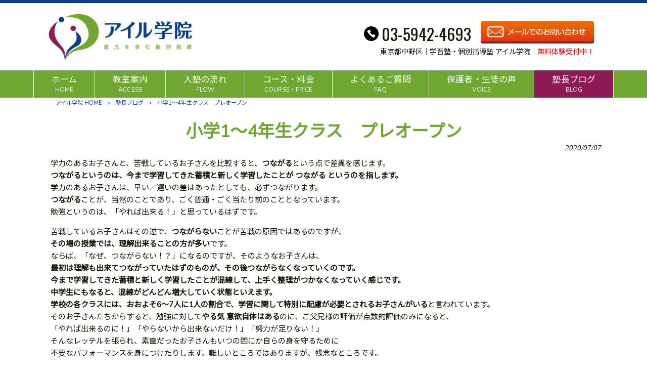

--- FILE ---
content_type: text/html; charset=UTF-8
request_url: https://iwill-nakano.com/blog/%E5%B0%8F%E5%AD%A61%EF%BD%9E4%E5%B9%B4%E7%94%9F%E3%82%AF%E3%83%A9%E3%82%B9%E3%80%80%E3%83%97%E3%83%AC%E3%82%AA%E3%83%BC%E3%83%97%E3%83%B3/
body_size: 10214
content:
<!DOCTYPE html>
<html dir="ltr" lang="ja">
<head>
<meta charset="UTF-8">
<meta name="viewport" content="width=device-width, user-scalable=yes, maximum-scale=1.0, minimum-scale=1.0">

<link rel="stylesheet" type="text/css" media="all" href="https://iwill-nakano.com/struct/wp-content/themes/mrp04/style.css">
<link rel="stylesheet" type="text/css" media="all" href="https://iwill-nakano.com/struct/wp-content/themes/mrp04-child/css/custom.css">
<link rel="stylesheet" type="text/css" media="all" href="https://iwill-nakano.com/struct/wp-content/themes/mrp04/css/animate.css">
<link rel="pingback" href="https://iwill-nakano.com/struct/xmlrpc.php">
<link href='https://fonts.googleapis.com/css?family=Oswald:400' rel='stylesheet' type='text/css'>
<!--[if lt IE 9]>
<script src="https://iwill-nakano.com/struct/wp-content/themes/mrp04/js/html5.js"></script>
<script src="https://iwill-nakano.com/struct/wp-content/themes/mrp04/js/css3-mediaqueries.js"></script>
<![endif]-->
	<style>img:is([sizes="auto" i], [sizes^="auto," i]) { contain-intrinsic-size: 3000px 1500px }</style>
	
		<!-- All in One SEO 4.9.1.1 - aioseo.com -->
		<title>小学1～4年生クラス プレオープン｜中野区学習塾・個別指導塾｜アイル学院</title>
	<meta name="description" content="学力のあるお子さんと、苦戦しているお子さんを比較すると、つながるという点で差異を感じます。 つながるというのは" />
	<meta name="robots" content="max-image-preview:large" />
	<meta name="author" content="iw-mp0515"/>
	<link rel="canonical" href="https://iwill-nakano.com/blog/%e5%b0%8f%e5%ad%a61%ef%bd%9e4%e5%b9%b4%e7%94%9f%e3%82%af%e3%83%a9%e3%82%b9%e3%80%80%e3%83%97%e3%83%ac%e3%82%aa%e3%83%bc%e3%83%97%e3%83%b3/" />
	<meta name="generator" content="All in One SEO (AIOSEO) 4.9.1.1" />
		<script type="application/ld+json" class="aioseo-schema">
			{"@context":"https:\/\/schema.org","@graph":[{"@type":"Article","@id":"https:\/\/iwill-nakano.com\/blog\/%e5%b0%8f%e5%ad%a61%ef%bd%9e4%e5%b9%b4%e7%94%9f%e3%82%af%e3%83%a9%e3%82%b9%e3%80%80%e3%83%97%e3%83%ac%e3%82%aa%e3%83%bc%e3%83%97%e3%83%b3\/#article","name":"\u5c0f\u5b661\uff5e4\u5e74\u751f\u30af\u30e9\u30b9 \u30d7\u30ec\u30aa\u30fc\u30d7\u30f3\uff5c\u4e2d\u91ce\u533a\u5b66\u7fd2\u587e\u30fb\u500b\u5225\u6307\u5c0e\u587e\uff5c\u30a2\u30a4\u30eb\u5b66\u9662","headline":"\u5c0f\u5b661\uff5e4\u5e74\u751f\u30af\u30e9\u30b9\u3000\u30d7\u30ec\u30aa\u30fc\u30d7\u30f3","author":{"@id":"https:\/\/iwill-nakano.com\/author\/iw-mp0515\/#author"},"publisher":{"@id":"https:\/\/iwill-nakano.com\/#organization"},"datePublished":"2020-07-07T15:43:35+09:00","dateModified":"2020-07-07T15:43:35+09:00","inLanguage":"ja","mainEntityOfPage":{"@id":"https:\/\/iwill-nakano.com\/blog\/%e5%b0%8f%e5%ad%a61%ef%bd%9e4%e5%b9%b4%e7%94%9f%e3%82%af%e3%83%a9%e3%82%b9%e3%80%80%e3%83%97%e3%83%ac%e3%82%aa%e3%83%bc%e3%83%97%e3%83%b3\/#webpage"},"isPartOf":{"@id":"https:\/\/iwill-nakano.com\/blog\/%e5%b0%8f%e5%ad%a61%ef%bd%9e4%e5%b9%b4%e7%94%9f%e3%82%af%e3%83%a9%e3%82%b9%e3%80%80%e3%83%97%e3%83%ac%e3%82%aa%e3%83%bc%e3%83%97%e3%83%b3\/#webpage"},"articleSection":"\u587e\u9577\u30d6\u30ed\u30b0"},{"@type":"BreadcrumbList","@id":"https:\/\/iwill-nakano.com\/blog\/%e5%b0%8f%e5%ad%a61%ef%bd%9e4%e5%b9%b4%e7%94%9f%e3%82%af%e3%83%a9%e3%82%b9%e3%80%80%e3%83%97%e3%83%ac%e3%82%aa%e3%83%bc%e3%83%97%e3%83%b3\/#breadcrumblist","itemListElement":[{"@type":"ListItem","@id":"https:\/\/iwill-nakano.com#listItem","position":1,"name":"Home","item":"https:\/\/iwill-nakano.com","nextItem":{"@type":"ListItem","@id":"https:\/\/iwill-nakano.com\/blog\/#listItem","name":"\u587e\u9577\u30d6\u30ed\u30b0"}},{"@type":"ListItem","@id":"https:\/\/iwill-nakano.com\/blog\/#listItem","position":2,"name":"\u587e\u9577\u30d6\u30ed\u30b0","item":"https:\/\/iwill-nakano.com\/blog\/","nextItem":{"@type":"ListItem","@id":"https:\/\/iwill-nakano.com\/blog\/%e5%b0%8f%e5%ad%a61%ef%bd%9e4%e5%b9%b4%e7%94%9f%e3%82%af%e3%83%a9%e3%82%b9%e3%80%80%e3%83%97%e3%83%ac%e3%82%aa%e3%83%bc%e3%83%97%e3%83%b3\/#listItem","name":"\u5c0f\u5b661\uff5e4\u5e74\u751f\u30af\u30e9\u30b9\u3000\u30d7\u30ec\u30aa\u30fc\u30d7\u30f3"},"previousItem":{"@type":"ListItem","@id":"https:\/\/iwill-nakano.com#listItem","name":"Home"}},{"@type":"ListItem","@id":"https:\/\/iwill-nakano.com\/blog\/%e5%b0%8f%e5%ad%a61%ef%bd%9e4%e5%b9%b4%e7%94%9f%e3%82%af%e3%83%a9%e3%82%b9%e3%80%80%e3%83%97%e3%83%ac%e3%82%aa%e3%83%bc%e3%83%97%e3%83%b3\/#listItem","position":3,"name":"\u5c0f\u5b661\uff5e4\u5e74\u751f\u30af\u30e9\u30b9\u3000\u30d7\u30ec\u30aa\u30fc\u30d7\u30f3","previousItem":{"@type":"ListItem","@id":"https:\/\/iwill-nakano.com\/blog\/#listItem","name":"\u587e\u9577\u30d6\u30ed\u30b0"}}]},{"@type":"Organization","@id":"https:\/\/iwill-nakano.com\/#organization","name":"\u30a2\u30a4\u30eb\u5b66\u9662","url":"https:\/\/iwill-nakano.com\/"},{"@type":"Person","@id":"https:\/\/iwill-nakano.com\/author\/iw-mp0515\/#author","url":"https:\/\/iwill-nakano.com\/author\/iw-mp0515\/","name":"iw-mp0515","image":{"@type":"ImageObject","@id":"https:\/\/iwill-nakano.com\/blog\/%e5%b0%8f%e5%ad%a61%ef%bd%9e4%e5%b9%b4%e7%94%9f%e3%82%af%e3%83%a9%e3%82%b9%e3%80%80%e3%83%97%e3%83%ac%e3%82%aa%e3%83%bc%e3%83%97%e3%83%b3\/#authorImage","url":"https:\/\/secure.gravatar.com\/avatar\/1adc7d1591ce9abaa0ce415634d9f1043dffc2e05b8acfcb0e9fc65d60bb2dda?s=96&d=mm&r=g","width":96,"height":96,"caption":"iw-mp0515"}},{"@type":"WebPage","@id":"https:\/\/iwill-nakano.com\/blog\/%e5%b0%8f%e5%ad%a61%ef%bd%9e4%e5%b9%b4%e7%94%9f%e3%82%af%e3%83%a9%e3%82%b9%e3%80%80%e3%83%97%e3%83%ac%e3%82%aa%e3%83%bc%e3%83%97%e3%83%b3\/#webpage","url":"https:\/\/iwill-nakano.com\/blog\/%e5%b0%8f%e5%ad%a61%ef%bd%9e4%e5%b9%b4%e7%94%9f%e3%82%af%e3%83%a9%e3%82%b9%e3%80%80%e3%83%97%e3%83%ac%e3%82%aa%e3%83%bc%e3%83%97%e3%83%b3\/","name":"\u5c0f\u5b661\uff5e4\u5e74\u751f\u30af\u30e9\u30b9 \u30d7\u30ec\u30aa\u30fc\u30d7\u30f3\uff5c\u4e2d\u91ce\u533a\u5b66\u7fd2\u587e\u30fb\u500b\u5225\u6307\u5c0e\u587e\uff5c\u30a2\u30a4\u30eb\u5b66\u9662","description":"\u5b66\u529b\u306e\u3042\u308b\u304a\u5b50\u3055\u3093\u3068\u3001\u82e6\u6226\u3057\u3066\u3044\u308b\u304a\u5b50\u3055\u3093\u3092\u6bd4\u8f03\u3059\u308b\u3068\u3001\u3064\u306a\u304c\u308b\u3068\u3044\u3046\u70b9\u3067\u5dee\u7570\u3092\u611f\u3058\u307e\u3059\u3002 \u3064\u306a\u304c\u308b\u3068\u3044\u3046\u306e\u306f","inLanguage":"ja","isPartOf":{"@id":"https:\/\/iwill-nakano.com\/#website"},"breadcrumb":{"@id":"https:\/\/iwill-nakano.com\/blog\/%e5%b0%8f%e5%ad%a61%ef%bd%9e4%e5%b9%b4%e7%94%9f%e3%82%af%e3%83%a9%e3%82%b9%e3%80%80%e3%83%97%e3%83%ac%e3%82%aa%e3%83%bc%e3%83%97%e3%83%b3\/#breadcrumblist"},"author":{"@id":"https:\/\/iwill-nakano.com\/author\/iw-mp0515\/#author"},"creator":{"@id":"https:\/\/iwill-nakano.com\/author\/iw-mp0515\/#author"},"datePublished":"2020-07-07T15:43:35+09:00","dateModified":"2020-07-07T15:43:35+09:00"},{"@type":"WebSite","@id":"https:\/\/iwill-nakano.com\/#website","url":"https:\/\/iwill-nakano.com\/","name":"\u30a2\u30a4\u30eb\u5b66\u9662","inLanguage":"ja","publisher":{"@id":"https:\/\/iwill-nakano.com\/#organization"}}]}
		</script>
		<!-- All in One SEO -->

<script type="text/javascript">
/* <![CDATA[ */
window._wpemojiSettings = {"baseUrl":"https:\/\/s.w.org\/images\/core\/emoji\/16.0.1\/72x72\/","ext":".png","svgUrl":"https:\/\/s.w.org\/images\/core\/emoji\/16.0.1\/svg\/","svgExt":".svg","source":{"concatemoji":"https:\/\/iwill-nakano.com\/struct\/wp-includes\/js\/wp-emoji-release.min.js"}};
/*! This file is auto-generated */
!function(s,n){var o,i,e;function c(e){try{var t={supportTests:e,timestamp:(new Date).valueOf()};sessionStorage.setItem(o,JSON.stringify(t))}catch(e){}}function p(e,t,n){e.clearRect(0,0,e.canvas.width,e.canvas.height),e.fillText(t,0,0);var t=new Uint32Array(e.getImageData(0,0,e.canvas.width,e.canvas.height).data),a=(e.clearRect(0,0,e.canvas.width,e.canvas.height),e.fillText(n,0,0),new Uint32Array(e.getImageData(0,0,e.canvas.width,e.canvas.height).data));return t.every(function(e,t){return e===a[t]})}function u(e,t){e.clearRect(0,0,e.canvas.width,e.canvas.height),e.fillText(t,0,0);for(var n=e.getImageData(16,16,1,1),a=0;a<n.data.length;a++)if(0!==n.data[a])return!1;return!0}function f(e,t,n,a){switch(t){case"flag":return n(e,"\ud83c\udff3\ufe0f\u200d\u26a7\ufe0f","\ud83c\udff3\ufe0f\u200b\u26a7\ufe0f")?!1:!n(e,"\ud83c\udde8\ud83c\uddf6","\ud83c\udde8\u200b\ud83c\uddf6")&&!n(e,"\ud83c\udff4\udb40\udc67\udb40\udc62\udb40\udc65\udb40\udc6e\udb40\udc67\udb40\udc7f","\ud83c\udff4\u200b\udb40\udc67\u200b\udb40\udc62\u200b\udb40\udc65\u200b\udb40\udc6e\u200b\udb40\udc67\u200b\udb40\udc7f");case"emoji":return!a(e,"\ud83e\udedf")}return!1}function g(e,t,n,a){var r="undefined"!=typeof WorkerGlobalScope&&self instanceof WorkerGlobalScope?new OffscreenCanvas(300,150):s.createElement("canvas"),o=r.getContext("2d",{willReadFrequently:!0}),i=(o.textBaseline="top",o.font="600 32px Arial",{});return e.forEach(function(e){i[e]=t(o,e,n,a)}),i}function t(e){var t=s.createElement("script");t.src=e,t.defer=!0,s.head.appendChild(t)}"undefined"!=typeof Promise&&(o="wpEmojiSettingsSupports",i=["flag","emoji"],n.supports={everything:!0,everythingExceptFlag:!0},e=new Promise(function(e){s.addEventListener("DOMContentLoaded",e,{once:!0})}),new Promise(function(t){var n=function(){try{var e=JSON.parse(sessionStorage.getItem(o));if("object"==typeof e&&"number"==typeof e.timestamp&&(new Date).valueOf()<e.timestamp+604800&&"object"==typeof e.supportTests)return e.supportTests}catch(e){}return null}();if(!n){if("undefined"!=typeof Worker&&"undefined"!=typeof OffscreenCanvas&&"undefined"!=typeof URL&&URL.createObjectURL&&"undefined"!=typeof Blob)try{var e="postMessage("+g.toString()+"("+[JSON.stringify(i),f.toString(),p.toString(),u.toString()].join(",")+"));",a=new Blob([e],{type:"text/javascript"}),r=new Worker(URL.createObjectURL(a),{name:"wpTestEmojiSupports"});return void(r.onmessage=function(e){c(n=e.data),r.terminate(),t(n)})}catch(e){}c(n=g(i,f,p,u))}t(n)}).then(function(e){for(var t in e)n.supports[t]=e[t],n.supports.everything=n.supports.everything&&n.supports[t],"flag"!==t&&(n.supports.everythingExceptFlag=n.supports.everythingExceptFlag&&n.supports[t]);n.supports.everythingExceptFlag=n.supports.everythingExceptFlag&&!n.supports.flag,n.DOMReady=!1,n.readyCallback=function(){n.DOMReady=!0}}).then(function(){return e}).then(function(){var e;n.supports.everything||(n.readyCallback(),(e=n.source||{}).concatemoji?t(e.concatemoji):e.wpemoji&&e.twemoji&&(t(e.twemoji),t(e.wpemoji)))}))}((window,document),window._wpemojiSettings);
/* ]]> */
</script>
<style id='wp-emoji-styles-inline-css' type='text/css'>

	img.wp-smiley, img.emoji {
		display: inline !important;
		border: none !important;
		box-shadow: none !important;
		height: 1em !important;
		width: 1em !important;
		margin: 0 0.07em !important;
		vertical-align: -0.1em !important;
		background: none !important;
		padding: 0 !important;
	}
</style>
<link rel='stylesheet' id='wp-block-library-css' href='https://iwill-nakano.com/struct/wp-includes/css/dist/block-library/style.min.css' type='text/css' media='all' />
<style id='classic-theme-styles-inline-css' type='text/css'>
/*! This file is auto-generated */
.wp-block-button__link{color:#fff;background-color:#32373c;border-radius:9999px;box-shadow:none;text-decoration:none;padding:calc(.667em + 2px) calc(1.333em + 2px);font-size:1.125em}.wp-block-file__button{background:#32373c;color:#fff;text-decoration:none}
</style>
<link rel='stylesheet' id='aioseo/css/src/vue/standalone/blocks/table-of-contents/global.scss-css' href='https://iwill-nakano.com/struct/wp-content/plugins/all-in-one-seo-pack/dist/Lite/assets/css/table-of-contents/global.e90f6d47.css' type='text/css' media='all' />
<style id='global-styles-inline-css' type='text/css'>
:root{--wp--preset--aspect-ratio--square: 1;--wp--preset--aspect-ratio--4-3: 4/3;--wp--preset--aspect-ratio--3-4: 3/4;--wp--preset--aspect-ratio--3-2: 3/2;--wp--preset--aspect-ratio--2-3: 2/3;--wp--preset--aspect-ratio--16-9: 16/9;--wp--preset--aspect-ratio--9-16: 9/16;--wp--preset--color--black: #000000;--wp--preset--color--cyan-bluish-gray: #abb8c3;--wp--preset--color--white: #ffffff;--wp--preset--color--pale-pink: #f78da7;--wp--preset--color--vivid-red: #cf2e2e;--wp--preset--color--luminous-vivid-orange: #ff6900;--wp--preset--color--luminous-vivid-amber: #fcb900;--wp--preset--color--light-green-cyan: #7bdcb5;--wp--preset--color--vivid-green-cyan: #00d084;--wp--preset--color--pale-cyan-blue: #8ed1fc;--wp--preset--color--vivid-cyan-blue: #0693e3;--wp--preset--color--vivid-purple: #9b51e0;--wp--preset--gradient--vivid-cyan-blue-to-vivid-purple: linear-gradient(135deg,rgba(6,147,227,1) 0%,rgb(155,81,224) 100%);--wp--preset--gradient--light-green-cyan-to-vivid-green-cyan: linear-gradient(135deg,rgb(122,220,180) 0%,rgb(0,208,130) 100%);--wp--preset--gradient--luminous-vivid-amber-to-luminous-vivid-orange: linear-gradient(135deg,rgba(252,185,0,1) 0%,rgba(255,105,0,1) 100%);--wp--preset--gradient--luminous-vivid-orange-to-vivid-red: linear-gradient(135deg,rgba(255,105,0,1) 0%,rgb(207,46,46) 100%);--wp--preset--gradient--very-light-gray-to-cyan-bluish-gray: linear-gradient(135deg,rgb(238,238,238) 0%,rgb(169,184,195) 100%);--wp--preset--gradient--cool-to-warm-spectrum: linear-gradient(135deg,rgb(74,234,220) 0%,rgb(151,120,209) 20%,rgb(207,42,186) 40%,rgb(238,44,130) 60%,rgb(251,105,98) 80%,rgb(254,248,76) 100%);--wp--preset--gradient--blush-light-purple: linear-gradient(135deg,rgb(255,206,236) 0%,rgb(152,150,240) 100%);--wp--preset--gradient--blush-bordeaux: linear-gradient(135deg,rgb(254,205,165) 0%,rgb(254,45,45) 50%,rgb(107,0,62) 100%);--wp--preset--gradient--luminous-dusk: linear-gradient(135deg,rgb(255,203,112) 0%,rgb(199,81,192) 50%,rgb(65,88,208) 100%);--wp--preset--gradient--pale-ocean: linear-gradient(135deg,rgb(255,245,203) 0%,rgb(182,227,212) 50%,rgb(51,167,181) 100%);--wp--preset--gradient--electric-grass: linear-gradient(135deg,rgb(202,248,128) 0%,rgb(113,206,126) 100%);--wp--preset--gradient--midnight: linear-gradient(135deg,rgb(2,3,129) 0%,rgb(40,116,252) 100%);--wp--preset--font-size--small: 13px;--wp--preset--font-size--medium: 20px;--wp--preset--font-size--large: 36px;--wp--preset--font-size--x-large: 42px;--wp--preset--spacing--20: 0.44rem;--wp--preset--spacing--30: 0.67rem;--wp--preset--spacing--40: 1rem;--wp--preset--spacing--50: 1.5rem;--wp--preset--spacing--60: 2.25rem;--wp--preset--spacing--70: 3.38rem;--wp--preset--spacing--80: 5.06rem;--wp--preset--shadow--natural: 6px 6px 9px rgba(0, 0, 0, 0.2);--wp--preset--shadow--deep: 12px 12px 50px rgba(0, 0, 0, 0.4);--wp--preset--shadow--sharp: 6px 6px 0px rgba(0, 0, 0, 0.2);--wp--preset--shadow--outlined: 6px 6px 0px -3px rgba(255, 255, 255, 1), 6px 6px rgba(0, 0, 0, 1);--wp--preset--shadow--crisp: 6px 6px 0px rgba(0, 0, 0, 1);}:where(.is-layout-flex){gap: 0.5em;}:where(.is-layout-grid){gap: 0.5em;}body .is-layout-flex{display: flex;}.is-layout-flex{flex-wrap: wrap;align-items: center;}.is-layout-flex > :is(*, div){margin: 0;}body .is-layout-grid{display: grid;}.is-layout-grid > :is(*, div){margin: 0;}:where(.wp-block-columns.is-layout-flex){gap: 2em;}:where(.wp-block-columns.is-layout-grid){gap: 2em;}:where(.wp-block-post-template.is-layout-flex){gap: 1.25em;}:where(.wp-block-post-template.is-layout-grid){gap: 1.25em;}.has-black-color{color: var(--wp--preset--color--black) !important;}.has-cyan-bluish-gray-color{color: var(--wp--preset--color--cyan-bluish-gray) !important;}.has-white-color{color: var(--wp--preset--color--white) !important;}.has-pale-pink-color{color: var(--wp--preset--color--pale-pink) !important;}.has-vivid-red-color{color: var(--wp--preset--color--vivid-red) !important;}.has-luminous-vivid-orange-color{color: var(--wp--preset--color--luminous-vivid-orange) !important;}.has-luminous-vivid-amber-color{color: var(--wp--preset--color--luminous-vivid-amber) !important;}.has-light-green-cyan-color{color: var(--wp--preset--color--light-green-cyan) !important;}.has-vivid-green-cyan-color{color: var(--wp--preset--color--vivid-green-cyan) !important;}.has-pale-cyan-blue-color{color: var(--wp--preset--color--pale-cyan-blue) !important;}.has-vivid-cyan-blue-color{color: var(--wp--preset--color--vivid-cyan-blue) !important;}.has-vivid-purple-color{color: var(--wp--preset--color--vivid-purple) !important;}.has-black-background-color{background-color: var(--wp--preset--color--black) !important;}.has-cyan-bluish-gray-background-color{background-color: var(--wp--preset--color--cyan-bluish-gray) !important;}.has-white-background-color{background-color: var(--wp--preset--color--white) !important;}.has-pale-pink-background-color{background-color: var(--wp--preset--color--pale-pink) !important;}.has-vivid-red-background-color{background-color: var(--wp--preset--color--vivid-red) !important;}.has-luminous-vivid-orange-background-color{background-color: var(--wp--preset--color--luminous-vivid-orange) !important;}.has-luminous-vivid-amber-background-color{background-color: var(--wp--preset--color--luminous-vivid-amber) !important;}.has-light-green-cyan-background-color{background-color: var(--wp--preset--color--light-green-cyan) !important;}.has-vivid-green-cyan-background-color{background-color: var(--wp--preset--color--vivid-green-cyan) !important;}.has-pale-cyan-blue-background-color{background-color: var(--wp--preset--color--pale-cyan-blue) !important;}.has-vivid-cyan-blue-background-color{background-color: var(--wp--preset--color--vivid-cyan-blue) !important;}.has-vivid-purple-background-color{background-color: var(--wp--preset--color--vivid-purple) !important;}.has-black-border-color{border-color: var(--wp--preset--color--black) !important;}.has-cyan-bluish-gray-border-color{border-color: var(--wp--preset--color--cyan-bluish-gray) !important;}.has-white-border-color{border-color: var(--wp--preset--color--white) !important;}.has-pale-pink-border-color{border-color: var(--wp--preset--color--pale-pink) !important;}.has-vivid-red-border-color{border-color: var(--wp--preset--color--vivid-red) !important;}.has-luminous-vivid-orange-border-color{border-color: var(--wp--preset--color--luminous-vivid-orange) !important;}.has-luminous-vivid-amber-border-color{border-color: var(--wp--preset--color--luminous-vivid-amber) !important;}.has-light-green-cyan-border-color{border-color: var(--wp--preset--color--light-green-cyan) !important;}.has-vivid-green-cyan-border-color{border-color: var(--wp--preset--color--vivid-green-cyan) !important;}.has-pale-cyan-blue-border-color{border-color: var(--wp--preset--color--pale-cyan-blue) !important;}.has-vivid-cyan-blue-border-color{border-color: var(--wp--preset--color--vivid-cyan-blue) !important;}.has-vivid-purple-border-color{border-color: var(--wp--preset--color--vivid-purple) !important;}.has-vivid-cyan-blue-to-vivid-purple-gradient-background{background: var(--wp--preset--gradient--vivid-cyan-blue-to-vivid-purple) !important;}.has-light-green-cyan-to-vivid-green-cyan-gradient-background{background: var(--wp--preset--gradient--light-green-cyan-to-vivid-green-cyan) !important;}.has-luminous-vivid-amber-to-luminous-vivid-orange-gradient-background{background: var(--wp--preset--gradient--luminous-vivid-amber-to-luminous-vivid-orange) !important;}.has-luminous-vivid-orange-to-vivid-red-gradient-background{background: var(--wp--preset--gradient--luminous-vivid-orange-to-vivid-red) !important;}.has-very-light-gray-to-cyan-bluish-gray-gradient-background{background: var(--wp--preset--gradient--very-light-gray-to-cyan-bluish-gray) !important;}.has-cool-to-warm-spectrum-gradient-background{background: var(--wp--preset--gradient--cool-to-warm-spectrum) !important;}.has-blush-light-purple-gradient-background{background: var(--wp--preset--gradient--blush-light-purple) !important;}.has-blush-bordeaux-gradient-background{background: var(--wp--preset--gradient--blush-bordeaux) !important;}.has-luminous-dusk-gradient-background{background: var(--wp--preset--gradient--luminous-dusk) !important;}.has-pale-ocean-gradient-background{background: var(--wp--preset--gradient--pale-ocean) !important;}.has-electric-grass-gradient-background{background: var(--wp--preset--gradient--electric-grass) !important;}.has-midnight-gradient-background{background: var(--wp--preset--gradient--midnight) !important;}.has-small-font-size{font-size: var(--wp--preset--font-size--small) !important;}.has-medium-font-size{font-size: var(--wp--preset--font-size--medium) !important;}.has-large-font-size{font-size: var(--wp--preset--font-size--large) !important;}.has-x-large-font-size{font-size: var(--wp--preset--font-size--x-large) !important;}
:where(.wp-block-post-template.is-layout-flex){gap: 1.25em;}:where(.wp-block-post-template.is-layout-grid){gap: 1.25em;}
:where(.wp-block-columns.is-layout-flex){gap: 2em;}:where(.wp-block-columns.is-layout-grid){gap: 2em;}
:root :where(.wp-block-pullquote){font-size: 1.5em;line-height: 1.6;}
</style>
<link rel='stylesheet' id='contact-form-7-css' href='https://iwill-nakano.com/struct/wp-content/plugins/contact-form-7/includes/css/styles.css' type='text/css' media='all' />
<link rel='stylesheet' id='scroll-top-css-css' href='https://iwill-nakano.com/struct/wp-content/plugins/scroll-top/assets/css/scroll-top.css' type='text/css' media='all' />
<link rel='stylesheet' id='wc-shortcodes-style-css' href='https://iwill-nakano.com/struct/wp-content/plugins/wc-shortcodes/public/assets/css/style.css' type='text/css' media='all' />
<link rel='stylesheet' id='morph-child-style-css' href='https://iwill-nakano.com/struct/wp-content/themes/mrp04-child/style.css?amp;u=1' type='text/css' media='all' />
<link rel='stylesheet' id='iajcf-frontend-css' href='https://iwill-nakano.com/struct/wp-content/plugins/morph-extension-system/extensions/image-auth-japanese-version-for-contactform7/css/frontend.css' type='text/css' media='all' />
<link rel='stylesheet' id='wordpresscanvas-font-awesome-css' href='https://iwill-nakano.com/struct/wp-content/plugins/wc-shortcodes/public/assets/css/font-awesome.min.css' type='text/css' media='all' />
<script type="text/javascript" src="https://iwill-nakano.com/struct/wp-includes/js/jquery/jquery.min.js" id="jquery-core-js"></script>
<script type="text/javascript" src="https://iwill-nakano.com/struct/wp-includes/js/jquery/jquery-migrate.min.js" id="jquery-migrate-js"></script>
<link rel="https://api.w.org/" href="https://iwill-nakano.com/wp-json/" /><link rel="alternate" title="JSON" type="application/json" href="https://iwill-nakano.com/wp-json/wp/v2/posts/541" /><link rel="alternate" title="oEmbed (JSON)" type="application/json+oembed" href="https://iwill-nakano.com/wp-json/oembed/1.0/embed?url=https%3A%2F%2Fiwill-nakano.com%2Fblog%2F%25e5%25b0%258f%25e5%25ad%25a61%25ef%25bd%259e4%25e5%25b9%25b4%25e7%2594%259f%25e3%2582%25af%25e3%2583%25a9%25e3%2582%25b9%25e3%2580%2580%25e3%2583%2597%25e3%2583%25ac%25e3%2582%25aa%25e3%2583%25bc%25e3%2583%2597%25e3%2583%25b3%2F" />
<link rel="alternate" title="oEmbed (XML)" type="text/xml+oembed" href="https://iwill-nakano.com/wp-json/oembed/1.0/embed?url=https%3A%2F%2Fiwill-nakano.com%2Fblog%2F%25e5%25b0%258f%25e5%25ad%25a61%25ef%25bd%259e4%25e5%25b9%25b4%25e7%2594%259f%25e3%2582%25af%25e3%2583%25a9%25e3%2582%25b9%25e3%2580%2580%25e3%2583%2597%25e3%2583%25ac%25e3%2582%25aa%25e3%2583%25bc%25e3%2583%2597%25e3%2583%25b3%2F&#038;format=xml" />
<!-- Scroll To Top -->
<style id="scrolltop-custom-style">
		#scrollUp {border-radius:3px;opacity:0.7;bottom:20px;right:20px;background:#000000;;}
		#scrollUp:hover{opacity:1;}
        .top-icon{stroke:#ffffff;}
        
		
		</style>
<!-- End Scroll Top - https://wordpress.org/plugins/scroll-top/ -->
<!-- Analytics by WP Statistics - https://wp-statistics.com -->
<script src="https://iwill-nakano.com/struct/wp-content/themes/mrp04/js/jquery-1.9.0.min.js"></script><script src="https://iwill-nakano.com/struct/wp-content/themes/mrp04/js/nav-accord.js"></script>
<script src="https://iwill-nakano.com/struct/wp-content/themes/mrp04/js/smoothscroll.js"></script>
<script src="https://iwill-nakano.com/struct/wp-content/themes/mrp04/js/wow.min.js"></script>
<script src="https://iwill-nakano.com/struct/wp-content/themes/mrp04/js/effect.js"></script>
<script src="https://iwill-nakano.com/struct/wp-content/themes/mrp04/js/css_browser_selector.js"></script>
</head>
<body class="wp-singular post-template-default single single-post postid-541 single-format-standard wp-theme-mrp04 wp-child-theme-mrp04-child metaslider-plugin wc-shortcodes-font-awesome-enabled headlogo-nonfix cat-blog">
<header id="header" role="banner">

	<div class="inner">
		<div id="header-layout">
			<div class="logo"><a href="https://iwill-nakano.com/" title="アイル学院" rel="home">
				<img src="https://iwill-nakano.com/struct/wp-content/uploads/name-ille300.jpg" alt="アイル学院">				</a></div>
					<div class="contact">
	<div id="headerInfo">			<div class="float">
				<div class="tel"><p><img src="https://iwill-nakano.com/struct/wp-content/themes/mrp04-child/images/telicon03.png" width="40" height="40" alt="Tel">03-5942-4693</p>
				</div>
						<div class="mail"><a href="/contact/" class="btn"><img src="https://iwill-nakano.com/struct/wp-content/themes/mrp04-child/images/mail-orangegra.png" width="224" height="44" alt="メールでのお問い合わせはこちら"></a>
				</div>
		<p class="add">東京都中野区｜学習塾・個別指導塾 アイル学院｜<span style="color:#FF0000;">無料体験受付中！</span></p>
</div>
</div></div>		</div>
	</div>
</header>
<!-- nav -->

<nav id="mainNav">
	<div class="inner"> <a class="menu" id="menu"><span>MENU</span></a>
		<div class="panel nav-effect">
			<ul><li id="menu-item-5" class="menu-item menu-item-type-post_type menu-item-object-page menu-item-home"><a href="https://iwill-nakano.com/"><b>ホーム</b><span>HOME</span></a></li>
<li id="menu-item-1631" class="menu-item menu-item-type-post_type menu-item-object-page"><a href="https://iwill-nakano.com/about/"><b>教室案内</b><span>ACCESS</span></a></li>
<li id="menu-item-1169" class="menu-item menu-item-type-post_type menu-item-object-page"><a href="https://iwill-nakano.com/flow/"><b>入塾の流れ</b><span>FLOW</span></a></li>
<li id="menu-item-115" class="menu-item menu-item-type-post_type menu-item-object-page"><a href="https://iwill-nakano.com/price/"><b>コース・料金</b><span>COURSE・PRICE</span></a></li>
<li id="menu-item-111" class="menu-item menu-item-type-post_type menu-item-object-page"><a href="https://iwill-nakano.com/faq/"><b>よくあるご質問</b><span>FAQ</span></a></li>
<li id="menu-item-121" class="menu-item menu-item-type-taxonomy menu-item-object-category"><a href="https://iwill-nakano.com/voice/"><b>保護者・生徒の声</b><span>VOICE</span></a></li>
<li id="menu-item-1735" class="menu-item menu-item-type-taxonomy menu-item-object-category current-post-ancestor current-menu-parent current-post-parent"><a href="https://iwill-nakano.com/blog/"><b>塾長ブログ</b><span>BLOG</span></a></li>
</ul>		</div>
	</div>
</nav>
<!-- end/nav -->	 <!-- breadcrumb -->

<div id="breadcrumb" class="clearfix">
	<ul>
		<li itemscope itemtype="http://data-vocabulary.org/Breadcrumb"><a itemprop="url" href="https://iwill-nakano.com/">
			アイル学院			HOME</a></li>
		<li>&gt;</li>
										<li itemscope itemtype="http://data-vocabulary.org/Breadcrumb"><a itemprop="url" href="https://iwill-nakano.com/blog/">塾長ブログ</a></li>
		<li>&gt;</li>
		<li><span itemprop="title">小学1～4年生クラス　プレオープン</span></li>
			</ul>
</div>
<!-- end/breadcrumb -->
<div id="wrapper">
<div id="content" class="wide">
<!--single-->
																								<section>
		<article id="post-541" class="content">
		<header>
			<h1 class="title first"><span>
				小学1～4年生クラス　プレオープン				</span></h1>
			<p class="dateLabel">
				<time datetime="2020-07-07">
					2020/07/07				</time>
		</header>
		<div class="post">
			<p>学力のあるお子さんと、苦戦しているお子さんを比較すると、<b>つながる</b>という点で差異を感じます。<br />
<b>つながる</b><b>というのは、今まで学習してきた蓄積と新しく学習したことが </b><b>つながる </b><b>というのを指します。<br />
</b>学力のあるお子さんは、早い／遅いの差はあったとしても、必ずつながります。<br />
<b>つながる</b>ことが、当然のことであり、ごく普通・ごく当たり前のこととなっています。<br />
勉強というのは、「やれば出来る！」と思っているはずです。</p>
<p>苦戦しているお子さんはその逆で、<b>つながらない</b>ことが苦戦の原因ではあるのですが、<br />
<b>その場の授業では、理解出来ることの方が多い</b>です。<br />
ならば、「なぜ、つながらない！？」になるのですが、そのようなお子さんは、<br />
<b>最初は理解も出来てつながっていたはずのものが、その後つながらなくなっていくのです。<br />
</b><b>今まで学習してきた蓄積と新しく学習したことが</b><b>混線</b><b>して、上手く</b><b>整理</b><b>がつかなくなっていく感じです。<br />
中学生にもなると、</b><b>混線</b><b>がどんどん増大していく状態といえます。<br />
学校の各クラスには、おおよそ<span>6</span>～<span>7</span>人に<span>1</span>人の割合で、学習に関して特別に配慮が必要とされるお子さんがいる</b>と言われています。<br />
そのお子さんたちからすると、勉強に対して<b>やる気 意欲自体はある</b>のに、ご父兄様の評価が点数的評価のみになると、<br />
「やれば出来るのに！」「やらないから出来ないだけ！」「努力が足りない！」<br />
そんなレッテルを張られ、素直だったお子さんもいつの間にか自らの身を守るために<br />
不要なパフォーマンスを身につけたりします。難しいところではありますが、残念なところです。</p>
<p><b>その残念なところをどうにか変えたい、小学生高学年、中学生になってからでは遅い、</b>というのもあり、<br />
現在、<b>小学<span>1</span>～<span>4</span>年生クラス</b>開講のためのプレオープンを進めています。<br />
おかげ様で<b>3</b><b>月<span>16</span>日が満員</b>になりました。ありがとうございます。</p>
<p>プレオープンに関し、ご父兄様から質問を受けたのですが、<span><br />
</span>「うちの子は他のお子さんより、ちょっと・・・・・、それでも受講は可能でしょうか。」<br />
そのようなお話が結構ありました。</p>
<p>全然お気になされないで下さい。目が行き届くように少人数にしています。<br />
無論、振る舞い的なところで、目に余ることが多いようであれば、ご相談していくこともあるかと思いますが、<br />
それ以外の能力的な部分に関しては、そのお子さんひとりひとりの現状を把握しながら、<br />
<b>そのお子さんにとり「最善の学習とは何か！？」</b>をご相談しながら模索していきます。<br />
十分対応できるものと考えております。お試しいただければと思います。<br />
引き続き、<b>小学<span>1</span>～<span>4</span>年生クラス</b>プレオープン募集しています。是非、お待ちしています。よろしくお願いします。</p>			<!-- social -->
						<!-- end/social --> 
		</div>
			</article>
		<div class="pagenav"> <span class="prev">
		<a href="https://iwill-nakano.com/blog/%e6%bc%a2%e5%ad%97%e5%8a%9b%e3%81%ae%e8%84%86%e5%bc%b1%e3%81%95/" rel="prev">&laquo; 前のページ</a>		</span> <span class="next">
		<a href="https://iwill-nakano.com/blog/%e6%a0%b9%e6%b0%97%e5%bc%b7%e3%81%8f%e7%b6%9a%e3%81%91%e3%82%8b%e8%83%bd%e5%8a%9b/" rel="next">後のページ &raquo;</a>		</span> </div>
	</section>
							<!-- banner -->
 	<div class="c1thumbWrap">

	<ul class="thumb">
  	<li class="clm">
    	      <a href="flow"><img src="https://iwill-nakano.com/struct/wp-content/uploads/bnr_cta.png" alt="無料体験受付中｜アイル学院 中野教室" /></a>
					</li>
	  </ul>
  
	</div>
	<!-- // banner -->
			</div>
<!-- / content -->
</div>
<!-- / wrapper -->

<footer id="footer">
	<div class="inner">
		<ul><li id="menu-item-117" class="menu-item menu-item-type-post_type menu-item-object-page menu-item-home menu-item-117"><a href="https://iwill-nakano.com/">ホーム</a></li>
<li id="menu-item-118" class="menu-item menu-item-type-taxonomy menu-item-object-category menu-item-118"><a href="https://iwill-nakano.com/news/">お知らせ</a></li>
<li id="menu-item-281" class="menu-item menu-item-type-taxonomy menu-item-object-category current-post-ancestor current-menu-parent current-post-parent menu-item-281"><a href="https://iwill-nakano.com/blog/">塾長ブログ</a></li>
<li id="menu-item-35" class="menu-item menu-item-type-post_type menu-item-object-page menu-item-35"><a href="https://iwill-nakano.com/privacy/">プライバシーポリシー</a></li>
<li id="menu-item-34" class="menu-item menu-item-type-post_type menu-item-object-page menu-item-34"><a href="https://iwill-nakano.com/sitemap/">サイトマップ</a></li>
</ul>	</div>
</footer>
<!-- / footer -->

<p id="copyright">Copyright &copy; 2025 アイル学院 All rights Reserved.</p>
<script type="speculationrules">
{"prefetch":[{"source":"document","where":{"and":[{"href_matches":"\/*"},{"not":{"href_matches":["\/struct\/wp-*.php","\/struct\/wp-admin\/*","\/struct\/wp-content\/uploads\/*","\/struct\/wp-content\/*","\/struct\/wp-content\/plugins\/*","\/struct\/wp-content\/themes\/mrp04-child\/*","\/struct\/wp-content\/themes\/mrp04\/*","\/*\\?(.+)"]}},{"not":{"selector_matches":"a[rel~=\"nofollow\"]"}},{"not":{"selector_matches":".no-prefetch, .no-prefetch a"}}]},"eagerness":"conservative"}]}
</script>
<script type="module"  src="https://iwill-nakano.com/struct/wp-content/plugins/all-in-one-seo-pack/dist/Lite/assets/table-of-contents.95d0dfce.js" id="aioseo/js/src/vue/standalone/blocks/table-of-contents/frontend.js-js"></script>
<script type="text/javascript" src="https://iwill-nakano.com/struct/wp-includes/js/dist/hooks.min.js" id="wp-hooks-js"></script>
<script type="text/javascript" src="https://iwill-nakano.com/struct/wp-includes/js/dist/i18n.min.js" id="wp-i18n-js"></script>
<script type="text/javascript" id="wp-i18n-js-after">
/* <![CDATA[ */
wp.i18n.setLocaleData( { 'text direction\u0004ltr': [ 'ltr' ] } );
/* ]]> */
</script>
<script type="text/javascript" src="https://iwill-nakano.com/struct/wp-content/plugins/contact-form-7/includes/swv/js/index.js" id="swv-js"></script>
<script type="text/javascript" id="contact-form-7-js-translations">
/* <![CDATA[ */
( function( domain, translations ) {
	var localeData = translations.locale_data[ domain ] || translations.locale_data.messages;
	localeData[""].domain = domain;
	wp.i18n.setLocaleData( localeData, domain );
} )( "contact-form-7", {"translation-revision-date":"2025-11-30 08:12:23+0000","generator":"GlotPress\/4.0.3","domain":"messages","locale_data":{"messages":{"":{"domain":"messages","plural-forms":"nplurals=1; plural=0;","lang":"ja_JP"},"This contact form is placed in the wrong place.":["\u3053\u306e\u30b3\u30f3\u30bf\u30af\u30c8\u30d5\u30a9\u30fc\u30e0\u306f\u9593\u9055\u3063\u305f\u4f4d\u7f6e\u306b\u7f6e\u304b\u308c\u3066\u3044\u307e\u3059\u3002"],"Error:":["\u30a8\u30e9\u30fc:"]}},"comment":{"reference":"includes\/js\/index.js"}} );
/* ]]> */
</script>
<script type="text/javascript" id="contact-form-7-js-before">
/* <![CDATA[ */
var wpcf7 = {
    "api": {
        "root": "https:\/\/iwill-nakano.com\/wp-json\/",
        "namespace": "contact-form-7\/v1"
    },
    "cached": 1
};
/* ]]> */
</script>
<script type="text/javascript" src="https://iwill-nakano.com/struct/wp-content/plugins/contact-form-7/includes/js/index.js" id="contact-form-7-js"></script>
<script type="text/javascript" async defer src="https://iwill-nakano.com/struct/wp-content/plugins/scroll-top/assets/js/jquery.scrollUp.min.js" id="scroll-top-js-js"></script>
<script type="text/javascript" src="https://iwill-nakano.com/struct/wp-includes/js/imagesloaded.min.js" id="imagesloaded-js"></script>
<script type="text/javascript" src="https://iwill-nakano.com/struct/wp-includes/js/masonry.min.js" id="masonry-js"></script>
<script type="text/javascript" src="https://iwill-nakano.com/struct/wp-includes/js/jquery/jquery.masonry.min.js" id="jquery-masonry-js"></script>
<script type="text/javascript" id="wc-shortcodes-rsvp-js-extra">
/* <![CDATA[ */
var WCShortcodes = {"ajaxurl":"https:\/\/iwill-nakano.com\/struct\/wp-admin\/admin-ajax.php"};
/* ]]> */
</script>
<script type="text/javascript" src="https://iwill-nakano.com/struct/wp-content/plugins/wc-shortcodes/public/assets/js/rsvp.js" id="wc-shortcodes-rsvp-js"></script>

		<script id="scrolltop-custom-js">
		jQuery(document).ready(function($){
			$(window).load(function() {
				$.scrollUp({
					scrollSpeed: 300,
					animation: 'fade',
					scrollText: '<span class="scroll-top"><svg width="36px" height="36px" viewBox="0 0 24 24" xmlns="http://www.w3.org/2000/svg"><defs><style>.top-icon{fill:none;stroke-linecap:round;stroke-linejoin:bevel;stroke-width:1.5px;}</style></defs><g id="ic-chevron-top"><path class="top-icon" d="M16.78,14.2l-4.11-4.11a1,1,0,0,0-1.41,0l-4,4"/></g></svg></span>',
					scrollDistance: 300,
					scrollTarget: ''
				});
			});
		});
		</script>
<script>
  new WOW().init();
</script>
</body>
</html>

<!--
Performance optimized by W3 Total Cache. Learn more: https://www.boldgrid.com/w3-total-cache/?utm_source=w3tc&utm_medium=footer_comment&utm_campaign=free_plugin


Served from: iwill-nakano.com @ 2025-12-11 21:16:39 by W3 Total Cache
-->

--- FILE ---
content_type: text/css
request_url: https://iwill-nakano.com/struct/wp-content/themes/mrp04-child/style.css?amp;u=1
body_size: 1544
content:
@charset "utf-8";
/*
Theme Name:mrp04-child
Template:mrp04
Version: 0.01
*/

/*------------------------
スマホh1重なり防止
------------------------*/

@media only screen and (max-width: 900px) {
h1.title span, .post h1::before {
font-size: 24px;
}
}

/*アレンジ強調枠組み
----------------------------*/
.round {
	border: 2px solid #6ea830;
	margin-bottom:15px;
}

.round2 {
	border: 2px solid #093d90;
	margin-bottom:15px;
}

.round3 {
	border: 2px solid #8e1f54;
	margin-bottom:15px;
}


.round4 {
	border: 2px solid #111a07;
	margin-bottom:15px;
}

.round p, .round2 p, .round3 p, .round4 p{
	padding:1em;
}

/*------------------------
投稿一覧ページ見出し修正
------------------------*/
.post4b h2 {
    overflow: hidden;
}


/*------------------------
改行位置の調整------------------------*/


@media screen and (min-width: 640px){	
  .br-pc { display:block; }
  .br-sp { display:none; }
}
@media screen and (max-width: 640px){	
  .br-pc { display:none; }
  .br-sp { display:block; }
}

/*----------------------
ヘッダー隙間調整
----------------------*/
.mobile #breadcrumb{
margin-top: 60px;
}
.mobile #mainImg{
margin-top: 60px;
}
body.mobile #header .logo{
height: 60px;
}
.mobile #header .logo .mark{
vertical-align: middle;
}


/*----------------------
送信ボタンの幅を広げる
----------------------*/
.wpcf7 .linkBtn {
display:block;
}

/*
パララックス的なアレンジ1
*/

#wrapper, #content, .post{
	overflow: visible;
	}
.post {
    background-color: rgba(255,255,255,0);
}
#top_msg {
	position: relative;
	margin-bottom: 30px;
	padding: 30px 0;
	line-height: 1.8;
}
#top_msg::before {
	position: absolute;
	left: 0;
	top: 0;
	display: block;
	width: 100vw;
	height: 100%;
	margin-left: calc(((100vw - 100%) / 2) * -1);
	margin-right: calc(((100vw - 100%) / 2) * -1);
	background: url(/struct/wp-content/uploads/top01.jpg) no-repeat center center;
	background-size: cover;
	-webkit-background-size: cover;
	content: "";
	z-index: -1;
}
@media (min-width: 641px){
	#top_msg {
		margin-bottom: 50px;
		padding: 50px 0;
		text-align: center;
	}
}

/*カラムの間隔調整
----------------------------*/

.post .column2_50 {
	width:47.5%;
	margin:0 1%;
}
@media only screen and (max-width: 640px) {
	.post .column2_50 {
		width:100%;
		margin:5px 0;
	}
}

/*--------------------------------------------------
	選ばれる理由
--------------------------------------------------*/
#flow_list .box {
	position: relative;
	padding: 15px;
	background: #6ea830;
	margin-bottom: 30px;
}
#flow_list .txt {
	padding: 15px;
	background: #fff;
	box-sizing: border-box;
}
#flow_list .num  {
	font-size: 120%;
	vertical-align: baseline;
}
#flow_list .num b {
	font-size: 30px;
	vertical-align: baseline;
	font-style: italic;
}
#flow_list .photo {
	position: relative;
	overflow: hidden;
	width: 200px;
	height: 200px;
	margin: 0 auto 15px;
	border-radius: 50%;
}
#flow_list .photo img {
	margin: 0;
	padding: 0;
	width: auto;
	height: 100%;
}
@media print, screen and (min-width: 641px){ /* PC用 */
	#flow_list .box {
		display:-webkit-box;
		display:-moz-box;
		display:-ms-flexbox;
		display:-webkit-flex;
		display:-moz-flex;
		display:flex;
		-webkit-box-lines:multiple;
		-moz-box-lines:multiple;
		-webkit-flex-wrap:wrap;
		-moz-flex-wrap:wrap;
		-ms-flex-wrap:wrap;
		flex-wrap:wrap;
		-webkit-justify-content: space-between;
		justify-content: space-between;
	}
	#flow_list .photo {
		margin: 30px auto 0;
	}
	#flow_list .num {
		position: absolute;
		top: 15px;
		left: 20px;
	}
	#flow_list .txt {
		width: calc(100% - 230px);
	}
}

/*カラムの間隔調整
----------------------------*/

.post .column3_33 {
	width:30.5%;
	margin:0 1%;
}
@media only screen and (max-width: 640px) {
	.post .column3_33 {
		width:100%;
		margin:5px 0;
	}
}


/*
パララックス的なアレンジ2
*/

#wrapper, #content, .post{
	overflow: visible;
	}
.post {
    background-color: rgba(255,255,255,0);
}
#top2_msg {
	position: relative;
	margin-bottom: 30px;
	padding: 30px 0;
	line-height: 1.8;
}
#top2_msg::before {
	position: absolute;
	left: 0;
	top: 0;
	display: block;
	width: 100vw;
	height: 100%;
	margin-left: calc(((100vw - 100%) / 2) * -1);
	margin-right: calc(((100vw - 100%) / 2) * -1);
	background: #e6e6e6;
	background-size: cover;
	-webkit-background-size: cover;
	content: "";
	z-index: -1;
}
@media (min-width: 641px){
	#top2_msg {
		margin-bottom: 50px;
		padding: 50px 0;
		text-align: center;
	}
}



/*
囲みボックス
*/

.box4{
    padding: 8px 19px;
    margin: 2em 0;
    color: #2c2c2f;
    background: #E5FFCC;
    border-top: solid 5px #6EA830;
    border-bottom: solid 5px #6EA830;
}
.box4 p {
    margin: 0; 
    padding: 0;
}
.post h2 {
	overflow:hidden;
}

/*バージョンアップCF7送信スピナーによるテキストずれ対応*/
.wpcf7-spinner{
    position: absolute!important;
    margin: 0!important;
}